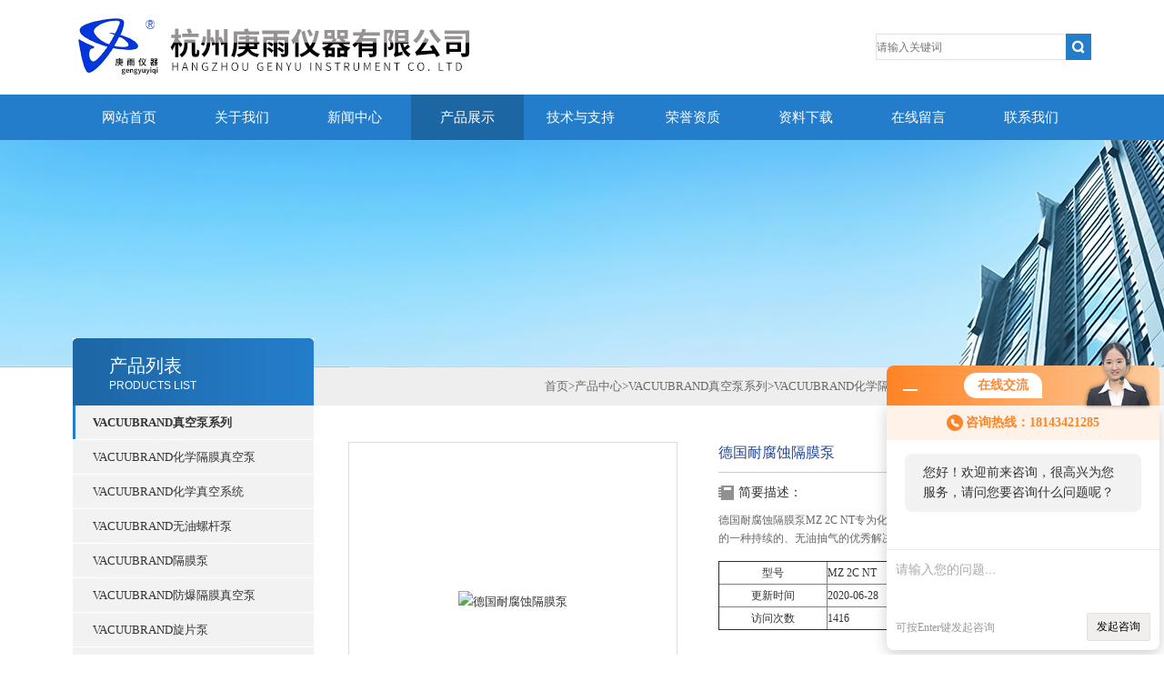

--- FILE ---
content_type: text/html; charset=utf-8
request_url: http://www.gengyu17-online.com/Products-2190296.html
body_size: 8171
content:
<!DOCTYPE html PUBLIC "-//W3C//DTD XHTML 1.0 Transitional//EN" "http://www.w3.org/TR/xhtml1/DTD/xhtml1-transitional.dtd">
<html xmlns="http://www.w3.org/1999/xhtml">
<head>
<meta http-equiv="X-UA-Compatible" content="IE=9; IE=8; IE=7; IE=EDGE" />
<meta http-equiv="Content-Type" content="text/html; charset=utf-8" />
<TITLE>德国耐腐蚀隔膜泵MZ 2C NT-杭州庚雨仪器有限公司</TITLE>
<META NAME="Keywords" CONTENT="德国耐腐蚀隔膜泵">
<META NAME="Description" CONTENT="杭州庚雨仪器有限公司所提供的MZ 2C NT德国耐腐蚀隔膜泵质量可靠、规格齐全,杭州庚雨仪器有限公司不仅具有专业的技术水平,更有良好的售后服务和优质的解决方案,欢迎您来电咨询此产品具体参数及价格等详细信息！">
<link type="text/css" rel="stylesheet" href="/Skins/72755/css/css.css" />
<link type="text/css" rel="stylesheet" href="/Skins/72755/css/inpage.css" />
<script type="text/javascript" src="/Skins/72755/js/jquery-1.8.2.min.js"></script>
<script>var num=4</script>
<script type="text/javascript" src="/Skins/72755/js/jquery.pack.js"></script>
<script type="text/javascript" src="/Skins/72755/js/jquery.SuperSlide.js"></script>
<script type="application/ld+json">
{
"@context": "https://ziyuan.baidu.com/contexts/cambrian.jsonld",
"@id": "http://www.gengyu17-online.com/Products-2190296.html",
"title": "德国耐腐蚀隔膜泵MZ 2C NT",
"pubDate": "2018-05-30T14:50:39",
"upDate": "2020-06-28T10:36:12"
    }</script>
<script type="text/javascript" src="/ajax/common.ashx"></script>
<script src="/ajax/NewPersonalStyle.Classes.SendMSG,NewPersonalStyle.ashx" type="text/javascript"></script>
<script type="text/javascript">
var viewNames = "";
var cookieArr = document.cookie.match(new RegExp("ViewNames" + "=[_0-9]*", "gi"));
if (cookieArr != null && cookieArr.length > 0) {
   var cookieVal = cookieArr[0].split("=");
    if (cookieVal[0] == "ViewNames") {
        viewNames = unescape(cookieVal[1]);
    }
}
if (viewNames == "") {
    var exp = new Date();
    exp.setTime(exp.getTime() + 7 * 24 * 60 * 60 * 1000);
    viewNames = new Date().valueOf() + "_" + Math.round(Math.random() * 1000 + 1000);
    document.cookie = "ViewNames" + "=" + escape(viewNames) + "; expires" + "=" + exp.toGMTString();
}
SendMSG.ToSaveViewLog("2190296", "ProductsInfo",viewNames, function() {});
</script>
<script language="javaScript" src="/js/JSChat.js"></script><script language="javaScript">function ChatBoxClickGXH() { DoChatBoxClickGXH('http://chat.zyzhan.com',79125) }</script><script>!window.jQuery && document.write('<script src="https://public.mtnets.com/Plugins/jQuery/2.2.4/jquery-2.2.4.min.js">'+'</scr'+'ipt>');</script><script type="text/javascript" src="http://chat.zyzhan.com/chat/KFCenterBox/72755"></script><script type="text/javascript" src="http://chat.zyzhan.com/chat/KFLeftBox/72755"></script><script>
(function(){
var bp = document.createElement('script');
var curProtocol = window.location.protocol.split(':')[0];
if (curProtocol === 'https') {
bp.src = 'https://zz.bdstatic.com/linksubmit/push.js';
}
else {
bp.src = 'http://push.zhanzhang.baidu.com/push.js';
}
var s = document.getElementsByTagName("script")[0];
s.parentNode.insertBefore(bp, s);
})();
</script>
</head>
<body class="inbody">
<!--header start-->
<div class="header clearfix">
  <div class="logo fl"><a href="/"><img src="/Skins/72755/images/new_logo.gif" width="531" height="104" border="none"/></a></div>  
  <div class="right_tl fr">
    <ul class="new_tel">
      <li class="new_inp">
        <form name="form1" method="post" action="/products.html" onSubmit="return checkform(form1)">
          <input name="keyword" placeholder="请输入关键词" onfocus="if (value =='请输入搜索关键字'){value =''}" onblur="if (value =='')"  type="text"  class="inp_1"/>
          <input name="" type="submit" class="inp_2" value=""/>
        </form>
      </li>
    </ul>
  </div>
</div>
<div class="new_nav">
  <ul>
    <li><a href="/">网站首页</a></li>
    <li><a href="/aboutus.html"rel="nofollow">关于我们</a></li>
    <li><a href="/news.html">新闻中心</a></li>
    <li><a href="/products.html">产品展示</a></li>
    <li><a href="/article.html">技术与支持</a></li>
    <li><a href="/honor.html"rel="nofollow">荣誉资质</a></li>
    <li><a href="/down.html">资料下载</a></li>
    <li><a href="/order.html"rel="nofollow">在线留言</a></li>
    <li><a href="/contact.html"rel="nofollow">联系我们</a></li>
  </ul>
</div>
<script src="http://www.zyzhan.com/mystat.aspx?u=gengyu"></script>
<!--header end-->
<div class="new_ny_banner"></div>
<!--body start-->
<div class="inpage_con">
  <div class="inpgae_left">
    <p class="inpage_indexnoticetit">产品列表<span>PRODUCTS LIST</span></p>
    <div class="inpage_notice">
      <ul>
        
        <li><a href="/ParentList-438484.html" title="VACUUBRAND真空泵系列" target="_blank" onmouseover="showsubmenu('VACUUBRAND真空泵系列')">VACUUBRAND真空泵系列</a></li>
        <div id="submenu_VACUUBRAND真空泵系列" style="display:none">
          
          <li class="new_left_two"><a href="/SonList-438492.html" target="_blank" title="VACUUBRAND化学隔膜真空泵">VACUUBRAND化学隔膜真空泵</a></li>
          
          <li class="new_left_two"><a href="/SonList-438491.html" target="_blank" title="VACUUBRAND化学真空系统">VACUUBRAND化学真空系统</a></li>
          
          <li class="new_left_two"><a href="/SonList-447190.html" target="_blank" title="VACUUBRAND无油螺杆泵">VACUUBRAND无油螺杆泵</a></li>
          
          <li class="new_left_two"><a href="/SonList-438490.html" target="_blank" title="VACUUBRAND隔膜泵">VACUUBRAND隔膜泵</a></li>
          
          <li class="new_left_two"><a href="/SonList-438489.html" target="_blank" title="VACUUBRAND防爆隔膜真空泵">VACUUBRAND防爆隔膜真空泵</a></li>
          
          <li class="new_left_two"><a href="/SonList-438487.html" target="_blank" title="VACUUBRAND旋片泵">VACUUBRAND旋片泵</a></li>
          
          <li class="new_left_two"><a href="/SonList-438486.html" target="_blank" title="VACUUBRAND化学杂交泵">VACUUBRAND化学杂交泵</a></li>
          
          <li class="new_left_two"><a href="/SonList-438485.html" target="_blank" title="VACUUBRAND真空规和控制器">VACUUBRAND真空规和控制器</a></li>
          
        </div>
        
        <li><a href="/products.html"><b>更多分类</b></a></li>
      </ul>
    </div>
  </div>
  <div class="inpage_right">
    <div class="mbx2"><a href="/" class="SeoItem" SeoLength="30">首页</a>&gt;<a href="/products.html" class="SeoItem" SeoLength="30">产品中心</a>&gt;<a href="/ParentList-438484.html">VACUUBRAND真空泵系列</a>&gt;<a href="/SonList-438492.html">VACUUBRAND化学隔膜真空泵</a>&gt;<span class="SeoItem" SeoLength="30">MZ 2C NT德国耐腐蚀隔膜泵</span></div>
    <div class="inpage_content">
      <div id="nr_main_box">
        <div id="pro_detail_box01"><!--产品图片和基本资料-->
          <div id="pro_detail_text"><!--产品基本信息-->
            <h1>德国耐腐蚀隔膜泵</h1>
            <div class="pro_ms">
              <h2 class="bt">简要描述：</h2>
              <p>德国耐腐蚀隔膜泵MZ 2C NT专为化学设计的隔膜泵是针对腐蚀性气体和蒸汽的一种持续的、无油抽气的优秀解决方案。</p>
            </div>
            <table width="260" border="1">
  <tr>
    <th scope="row">型号</th>
    <td>MZ 2C NT</td>
  </tr>
  <tr>
    <th scope="row">更新时间</th>
    <td>2020-06-28</td>
  </tr>
  <tr>
    <th scope="row">访问次数</th>
    <td>1416 </td>
  </tr>
</table>

			
             </div>
          <!--产品基本信息-->
          <div id="preview"><!--产品图片-->
            <div class="jqzoom"><img id="bigImg" src="http://img49.zyzhan.com/gxhpic_f846e97bf0/93bd4af8f0bcf458e7cee0eb9eff08c2e2fa87be091ae17f485c191f357b5dbbe9c8a277f5bff72e.jpg" onload="AutoResizeImage(320,320,this)" jqimg="http://img49.zyzhan.com/gxhpic_f846e97bf0/93bd4af8f0bcf458e7cee0eb9eff08c2e2fa87be091ae17f485c191f357b5dbbe9c8a277f5bff72e.jpg" alt="德国耐腐蚀隔膜泵"></div>
          </div><!--产品图片-->
        </div> <!--产品图片和基本资料 END-->
        <div id="ny_pro_box02"><!--商品介绍、详细参数、售后服务-->
          <div id="con"><!--TAB切换 BOX-->
            <ul id="tags"><!--TAB 标题切换-->
              <li class="selectTag"><a onmouseover="selectTag('tagContent0',this)" href="javascript:void(0)" onfocus="this.blur()">详细介绍</a></li>
            </ul><!--TAB 标题切换 END-->
            <div id="tagContent"><!--内容-->
              <div class="tagContent selectTag" id="tagContent0" style="display: block;"><h2><strong>德国耐腐蚀隔膜泵</strong><strong><span style="font-size:16px"><span style="font-family:微软雅黑">MZ 2C NT 简介：</span></span></strong></h2><p><span style="font-size:16px"><span style="font-family:微软雅黑"><span style="color:rgb(0, 0, 0)">MZ 2C&nbsp;NT专为化学设计的隔膜泵是针对腐蚀性气体和蒸汽的一种持续的、无油抽气的优秀解决方案。双级泵的结构同时具有抽气速度大和低极限真空的优点。所有与所抽介质接触的部件均采用耐化学腐蚀的氟塑料制备。经广泛验证的PTFE&ldquo;三明治&rdquo;夹层结构膜片不仅增加了稳定性，而且延长了运行寿命。MZ 2C NT配有气镇，可以用于抽取易冷凝的蒸汽。MZ 2C NT化学隔膜泵是VACUUBRAND真空系统系列的核心。全新设计的NT系列进一步增强了泵的性能参数，具有更佳的蒸汽耐受性。</span></span></span></p><h2><strong>德国耐腐蚀隔膜泵</strong><strong><span style="font-size:16px"><span style="font-family:微软雅黑">MZ 2C NT性能特性：</span></span></strong></h2><ul><li><span style="font-size:16px"><span style="font-family:微软雅黑"><span style="color:rgb(0, 0, 0)">●优异的化学耐腐蚀性和蒸汽耐受性</span></span></span></li><li><span style="font-size:16px"><span style="font-family:微软雅黑"><span style="color:rgb(0, 0, 0)">●在较高真空度下仍具有非常好的性能</span></span></span></li><li><span style="font-size:16px"><span style="font-family:微软雅黑"><span style="color:rgb(0, 0, 0)">●使用气镇仍能达到很好的极限真空</span></span></span></li><li><span style="font-size:16px"><span style="font-family:微软雅黑"><span style="color:rgb(0, 0, 0)">●排气安静，振动极低</span></span></span></li><li><span style="font-size:16px"><span style="font-family:微软雅黑"><span style="color:rgb(0, 0, 0)">●膜片寿命长，驱动系统免维护</span></span></span></li></ul><h2><strong><span style="font-size:16px"><span style="font-family:微软雅黑">MZ 2C NT技术参数：</span></span></strong></h2><table border="1" id="productTechDataTable" style="border-collapse:collapse; color:rgb(100, 100, 100); font-family:arial,tahoma,sans-serif; font-size:12px; margin-bottom:20px; width:680px"><tbody><tr><th style="background-color:rgb(234, 235, 237); border-color:rgb(255, 255, 255); vertical-align:top; width:300px"><font color="#333333" face="sans-serif, Arial, Verdana, Trebuchet MS"><span style="font-size:13px; font-weight:400">技术指标</span></font></th><th style="background-color:rgb(234, 235, 237); border-color:rgb(255, 255, 255); vertical-align:top; width:80px"><font color="#333333" face="sans-serif, Arial, Verdana, Trebuchet MS"><span style="font-size:13px; font-weight:400">单位</span></font></th><th style="background-color:rgb(234, 235, 237); border-color:rgb(255, 255, 255); vertical-align:top"><font color="#333333" face="sans-serif, Arial, Verdana, Trebuchet MS"><span style="font-size:13px; font-weight:400">MZ 2C NT</span></font></th></tr><tr><td style="border-color:currentcolor currentcolor rgb(234, 235, 237); vertical-align:top"><font color="#333333" face="sans-serif, Arial, Verdana, Trebuchet MS"><span style="font-size:13px">泵头数/级数</span></font></td><td style="border-color:currentcolor currentcolor rgb(234, 235, 237); vertical-align:top">&nbsp;</td><td style="border-color:currentcolor currentcolor rgb(234, 235, 237); vertical-align:top"><font color="#333333" face="sans-serif, Arial, Verdana, Trebuchet MS"><span style="font-size:13px">2 / 2</span></font></td></tr><tr><td style="border-color:currentcolor currentcolor rgb(234, 235, 237); vertical-align:top"><font color="#333333" face="sans-serif, Arial, Verdana, Trebuchet MS"><span style="font-size:13px">50/60 Hz下的zui大抽速</span></font></td><td style="border-color:currentcolor currentcolor rgb(234, 235, 237); vertical-align:top"><font color="#333333" face="sans-serif, Arial, Verdana, Trebuchet MS"><span style="font-size:13px">m3/h</span></font></td><td style="border-color:currentcolor currentcolor rgb(234, 235, 237); vertical-align:top"><font color="#333333" face="sans-serif, Arial, Verdana, Trebuchet MS"><span style="font-size:13px">2.0 / 2.3</span></font></td></tr><tr><td style="border-color:currentcolor currentcolor rgb(234, 235, 237); vertical-align:top"><font color="#333333" face="sans-serif, Arial, Verdana, Trebuchet MS"><span style="font-size:13px">50/60 Hz下的zui大抽速</span></font></td><td style="border-color:currentcolor currentcolor rgb(234, 235, 237); vertical-align:top"><font color="#333333" face="sans-serif, Arial, Verdana, Trebuchet MS"><span style="font-size:13px">cfm</span></font></td><td style="border-color:currentcolor currentcolor rgb(234, 235, 237); vertical-align:top"><font color="#333333" face="sans-serif, Arial, Verdana, Trebuchet MS"><span style="font-size:13px">1.2 / 1.4</span></font></td></tr><tr><td style="border-color:currentcolor currentcolor rgb(234, 235, 237); vertical-align:top"><font color="#333333" face="sans-serif, Arial, Verdana, Trebuchet MS"><span style="font-size:13px">极限真空（绝压）</span></font></td><td style="border-color:currentcolor currentcolor rgb(234, 235, 237); vertical-align:top"><font color="#333333" face="sans-serif, Arial, Verdana, Trebuchet MS"><span style="font-size:13px">mbar/torr</span></font></td><td style="border-color:currentcolor currentcolor rgb(234, 235, 237); vertical-align:top"><font color="#333333" face="sans-serif, Arial, Verdana, Trebuchet MS"><span style="font-size:13px">7 / 5</span></font></td></tr><tr><td style="border-color:currentcolor currentcolor rgb(234, 235, 237); vertical-align:top"><font color="#333333" face="sans-serif, Arial, Verdana, Trebuchet MS"><span style="font-size:13px">极限真空（绝压），使用气镇</span></font></td><td style="border-color:currentcolor currentcolor rgb(234, 235, 237); vertical-align:top"><font color="#333333" face="sans-serif, Arial, Verdana, Trebuchet MS"><span style="font-size:13px">mbar/torr</span></font></td><td style="border-color:currentcolor currentcolor rgb(234, 235, 237); vertical-align:top"><font color="#333333" face="sans-serif, Arial, Verdana, Trebuchet MS"><span style="font-size:13px">12 / 9</span></font></td></tr><tr><td style="border-color:currentcolor currentcolor rgb(234, 235, 237); vertical-align:top"><font color="#333333" face="sans-serif, Arial, Verdana, Trebuchet MS"><span style="font-size:13px">环境温度范围（操作）</span></font></td><td style="border-color:currentcolor currentcolor rgb(234, 235, 237); vertical-align:top"><font color="#333333" face="sans-serif, Arial, Verdana, Trebuchet MS"><span style="font-size:13px">&deg;C</span></font></td><td style="border-color:currentcolor currentcolor rgb(234, 235, 237); vertical-align:top"><font color="#333333" face="sans-serif, Arial, Verdana, Trebuchet MS"><span style="font-size:13px">10 - 40</span></font></td></tr><tr><td style="border-color:currentcolor currentcolor rgb(234, 235, 237); vertical-align:top"><font color="#333333" face="sans-serif, Arial, Verdana, Trebuchet MS"><span style="font-size:13px">环境温度范围（储存）</span></font></td><td style="border-color:currentcolor currentcolor rgb(234, 235, 237); vertical-align:top"><font color="#333333" face="sans-serif, Arial, Verdana, Trebuchet MS"><span style="font-size:13px">&deg;C</span></font></td><td style="border-color:currentcolor currentcolor rgb(234, 235, 237); vertical-align:top"><font color="#333333" face="sans-serif, Arial, Verdana, Trebuchet MS"><span style="font-size:13px">-10 - 60</span></font></td></tr><tr><td style="border-color:currentcolor currentcolor rgb(234, 235, 237); vertical-align:top"><font color="#333333" face="sans-serif, Arial, Verdana, Trebuchet MS"><span style="font-size:13px">zui大出气口压力（绝压）</span></font></td><td style="border-color:currentcolor currentcolor rgb(234, 235, 237); vertical-align:top"><font color="#333333" face="sans-serif, Arial, Verdana, Trebuchet MS"><span style="font-size:13px">bar</span></font></td><td style="border-color:currentcolor currentcolor rgb(234, 235, 237); vertical-align:top"><font color="#333333" face="sans-serif, Arial, Verdana, Trebuchet MS"><span style="font-size:13px">1.1</span></font></td></tr><tr><td style="border-color:currentcolor currentcolor rgb(234, 235, 237); vertical-align:top"><font color="#333333" face="sans-serif, Arial, Verdana, Trebuchet MS"><span style="font-size:13px">进气口接口</span></font></td><td style="border-color:currentcolor currentcolor rgb(234, 235, 237); vertical-align:top">&nbsp;</td><td style="border-color:currentcolor currentcolor rgb(234, 235, 237); vertical-align:top"><font color="#333333" face="sans-serif, Arial, Verdana, Trebuchet MS"><span style="font-size:13px">软管喷嘴接头 DN 8-10 mm</span></font></td></tr><tr><td style="border-color:currentcolor currentcolor rgb(234, 235, 237); vertical-align:top"><font color="#333333" face="sans-serif, Arial, Verdana, Trebuchet MS"><span style="font-size:13px">出气口接口</span></font></td><td style="border-color:currentcolor currentcolor rgb(234, 235, 237); vertical-align:top">&nbsp;</td><td style="border-color:currentcolor currentcolor rgb(234, 235, 237); vertical-align:top"><font color="#333333" face="sans-serif, Arial, Verdana, Trebuchet MS"><span style="font-size:13px">软管喷嘴接头 DN 8-10 mm</span></font></td></tr><tr><td style="border-color:currentcolor currentcolor rgb(234, 235, 237); vertical-align:top"><font color="#333333" face="sans-serif, Arial, Verdana, Trebuchet MS"><span style="font-size:13px">额定电机功率</span></font></td><td style="border-color:currentcolor currentcolor rgb(234, 235, 237); vertical-align:top"><font color="#333333" face="sans-serif, Arial, Verdana, Trebuchet MS"><span style="font-size:13px">kW</span></font></td><td style="border-color:currentcolor currentcolor rgb(234, 235, 237); vertical-align:top"><font color="#333333" face="sans-serif, Arial, Verdana, Trebuchet MS"><span style="font-size:13px">0.18</span></font></td></tr><tr><td style="border-color:currentcolor currentcolor rgb(234, 235, 237); vertical-align:top"><font color="#333333" face="sans-serif, Arial, Verdana, Trebuchet MS"><span style="font-size:13px">50/60 Hz下的额定转速</span></font></td><td style="border-color:currentcolor currentcolor rgb(234, 235, 237); vertical-align:top"><font color="#333333" face="sans-serif, Arial, Verdana, Trebuchet MS"><span style="font-size:13px">min-1</span></font></td><td style="border-color:currentcolor currentcolor rgb(234, 235, 237); vertical-align:top"><font color="#333333" face="sans-serif, Arial, Verdana, Trebuchet MS"><span style="font-size:13px">1500/1800</span></font></td></tr><tr><td style="border-color:currentcolor currentcolor rgb(234, 235, 237); vertical-align:top"><font color="#333333" face="sans-serif, Arial, Verdana, Trebuchet MS"><span style="font-size:13px">防护等级</span></font></td><td style="border-color:currentcolor currentcolor rgb(234, 235, 237); vertical-align:top">&nbsp;</td><td style="border-color:currentcolor currentcolor rgb(234, 235, 237); vertical-align:top"><font color="#333333" face="sans-serif, Arial, Verdana, Trebuchet MS"><span style="font-size:13px">IP 40</span></font></td></tr><tr><td style="border-color:currentcolor currentcolor rgb(234, 235, 237); vertical-align:top"><font color="#333333" face="sans-serif, Arial, Verdana, Trebuchet MS"><span style="font-size:13px">尺寸（长x宽x高）</span></font></td><td style="border-color:currentcolor currentcolor rgb(234, 235, 237); vertical-align:top"><font color="#333333" face="sans-serif, Arial, Verdana, Trebuchet MS"><span style="font-size:13px">mm</span></font></td><td style="border-color:currentcolor currentcolor rgb(234, 235, 237); vertical-align:top"><font color="#333333" face="sans-serif, Arial, Verdana, Trebuchet MS"><span style="font-size:13px">243 x 243 x 198</span></font></td></tr><tr><td style="border-color:currentcolor currentcolor rgb(234, 235, 237); vertical-align:top"><font color="#333333" face="sans-serif, Arial, Verdana, Trebuchet MS"><span style="font-size:13px">重量</span></font></td><td style="border-color:currentcolor currentcolor rgb(234, 235, 237); vertical-align:top"><font color="#333333" face="sans-serif, Arial, Verdana, Trebuchet MS"><span style="font-size:13px">kg</span></font></td><td style="border-color:currentcolor currentcolor rgb(234, 235, 237); vertical-align:top"><font color="#333333" face="sans-serif, Arial, Verdana, Trebuchet MS"><span style="font-size:13px">11.1</span></font></td></tr><tr><td style="border-color:currentcolor currentcolor rgb(234, 235, 237); vertical-align:top"><font color="#333333" face="sans-serif, Arial, Verdana, Trebuchet MS"><span style="font-size:13px">噪音水平在50赫茲，典型值</span></font></td><td style="border-color:currentcolor currentcolor rgb(234, 235, 237); vertical-align:top"><font color="#333333" face="sans-serif, Arial, Verdana, Trebuchet MS"><span style="font-size:13px">dBA</span></font></td><td style="border-color:currentcolor currentcolor rgb(234, 235, 237); vertical-align:top"><font color="#333333" face="sans-serif, Arial, Verdana, Trebuchet MS"><span style="font-size:13px">45</span></font></td></tr><tr><td style="border-color:currentcolor currentcolor rgb(234, 235, 237); vertical-align:top"><font color="#333333" face="sans-serif, Arial, Verdana, Trebuchet MS"><span style="font-size:13px">NRTL 标准</span></font></td><td style="border-color:currentcolor currentcolor rgb(234, 235, 237); vertical-align:top">&nbsp;</td><td style="border-color:currentcolor currentcolor rgb(234, 235, 237); vertical-align:top"><font color="#333333" face="sans-serif, Arial, Verdana, Trebuchet MS"><span style="font-size:13px">加拿大和美国</span></font></td></tr><tr><td style="border-color:currentcolor currentcolor rgb(234, 235, 237); vertical-align:top"><font color="#333333" face="sans-serif, Arial, Verdana, Trebuchet MS"><span style="font-size:13px">ATEX 认证 (仅限230V)</span></font></td><td style="border-color:currentcolor currentcolor rgb(234, 235, 237); vertical-align:top">&nbsp;</td><td style="border-color:currentcolor currentcolor rgb(234, 235, 237); vertical-align:top"><font color="#333333" face="sans-serif, Arial, Verdana, Trebuchet MS"><span style="font-size:13px">II 3G IIC T3 X Internal Atm. only</span></font></td></tr><tr><td style="border-color:currentcolor currentcolor rgb(234, 235, 237); vertical-align:top"><font color="#333333" face="sans-serif, Arial, Verdana, Trebuchet MS"><span style="font-size:13px">货品配置</span></font></td><td style="border-color:currentcolor currentcolor rgb(234, 235, 237); vertical-align:top">&nbsp;</td><td style="border-color:currentcolor currentcolor rgb(234, 235, 237); vertical-align:top"><font color="#333333" face="sans-serif, Arial, Verdana, Trebuchet MS"><span style="font-size:13px">泵体安装完毕，连接即可使用，附带说明书</span></font></td></tr><tr><td style="border-color:currentcolor currentcolor rgb(234, 235, 237); vertical-align:top"><font color="#333333" face="sans-serif, Arial, Verdana, Trebuchet MS"><span style="font-size:13px">可选附件</span></font></td><td style="border-color:currentcolor currentcolor rgb(234, 235, 237); vertical-align:top">&nbsp;</td><td style="border-color:currentcolor currentcolor rgb(234, 235, 237); vertical-align:top"><font color="#333333" face="sans-serif, Arial, Verdana, Trebuchet MS"><span style="font-size:13px">真空橡胶管 DN 8 mm (686001)</span></font><br />&nbsp;</td></tr></tbody></table></div><!--商品介绍 END-->
              <div class="tagContent" id="tagContent1" style="display: block;"><link rel="stylesheet" type="text/css" href="/css/MessageBoard_style.css">
<script language="javascript" src="/skins/Scripts/order.js?v=20210318" type="text/javascript"></script>
<a name="order" id="order"></a>
<div class="ly_msg" id="ly_msg">
<form method="post" name="form2" id="form2">
	<h3>留言框  </h3>
	<ul>
		<li>
			<h4 class="xh">产品：</h4>
			<div class="msg_ipt1"><input class="textborder" size="30" name="Product" id="Product" value="德国耐腐蚀隔膜泵"  placeholder="请输入产品名称" /></div>
		</li>
		<li>
			<h4>您的单位：</h4>
			<div class="msg_ipt12"><input class="textborder" size="42" name="department" id="department"  placeholder="请输入您的单位名称" /></div>
		</li>
		<li>
			<h4 class="xh">您的姓名：</h4>
			<div class="msg_ipt1"><input class="textborder" size="16" name="yourname" id="yourname"  placeholder="请输入您的姓名"/></div>
		</li>
		<li>
			<h4 class="xh">联系电话：</h4>
			<div class="msg_ipt1"><input class="textborder" size="30" name="phone" id="phone"  placeholder="请输入您的联系电话"/></div>
		</li>
		<li>
			<h4>常用邮箱：</h4>
			<div class="msg_ipt12"><input class="textborder" size="30" name="email" id="email" placeholder="请输入您的常用邮箱"/></div>
		</li>
        <li>
			<h4>省份：</h4>
			<div class="msg_ipt12"><select id="selPvc" class="msg_option">
							<option value="0" selected="selected">请选择您所在的省份</option>
			 <option value="1">安徽</option> <option value="2">北京</option> <option value="3">福建</option> <option value="4">甘肃</option> <option value="5">广东</option> <option value="6">广西</option> <option value="7">贵州</option> <option value="8">海南</option> <option value="9">河北</option> <option value="10">河南</option> <option value="11">黑龙江</option> <option value="12">湖北</option> <option value="13">湖南</option> <option value="14">吉林</option> <option value="15">江苏</option> <option value="16">江西</option> <option value="17">辽宁</option> <option value="18">内蒙古</option> <option value="19">宁夏</option> <option value="20">青海</option> <option value="21">山东</option> <option value="22">山西</option> <option value="23">陕西</option> <option value="24">上海</option> <option value="25">四川</option> <option value="26">天津</option> <option value="27">新疆</option> <option value="28">西藏</option> <option value="29">云南</option> <option value="30">浙江</option> <option value="31">重庆</option> <option value="32">香港</option> <option value="33">澳门</option> <option value="34">中国台湾</option> <option value="35">国外</option>	
                             </select></div>
		</li>
		<li>
			<h4>详细地址：</h4>
			<div class="msg_ipt12"><input class="textborder" size="50" name="addr" id="addr" placeholder="请输入您的详细地址"/></div>
		</li>
		
        <li>
			<h4>补充说明：</h4>
			<div class="msg_ipt12 msg_ipt0"><textarea class="areatext" style="width:100%;" name="message" rows="8" cols="65" id="message"  placeholder="请输入您的任何要求、意见或建议"></textarea></div>
		</li>
		<li>
			<h4 class="xh">验证码：</h4>
			<div class="msg_ipt2">
            	<div class="c_yzm">
                    <input class="textborder" size="4" name="Vnum" id="Vnum"/>
                    <a href="javascript:void(0);" class="yzm_img"><img src="/Image.aspx" title="点击刷新验证码" onclick="this.src='/image.aspx?'+ Math.random();"  width="90" height="34" /></a>
                </div>
                <span>请输入计算结果（填写阿拉伯数字），如：三加四=7</span>
            </div>
		</li>
		<li>
			<h4></h4>
			<div class="msg_btn"><input type="button" onclick="return Validate();" value="提 交" name="ok"  class="msg_btn1"/><input type="reset" value="重 填" name="no" /></div>
		</li>
	</ul>	
    <input name="PvcKey" id="PvcHid" type="hidden" value="" />
</form>
</div>
</div>
            </div>
          </div><!--TAB 内容 end-->
        </div><!--商品介绍、详细参数、售后服务 END-->
        <div class="inside_newsthree">
          <p id="newsprev">上一篇：<b class="newsprev"><a href="/Products-2190291.html">MZ 2C NTVACUUBRAND 化学隔膜泵</a></b></p>
		  <p id="newsnext">下一篇：<b class="newsnext"><a href="/Products-2190310.html">ATEX MZ 2C EX德国防爆化学隔膜泵</a></b></p>
		  <span><a href="/products.html">返回列表>></a></span>
        </div>
      </div>
    </div>
  </div>
</div>
<!--body end-->
<!--footer start-->
<div class="footer clearfix">
  <div class="footer_wrapper clearfix">
  
  <!--  <div class="footer_cen fl">
      <span style="font-size:14px; color:#fff;">工作时间</span><br/>
      为了避免不必要的等待，敬请注意我们的工作时间 。以下是我们的正常工作时间，中国大陆法定节假日除外。<br />
      工作时间：周一至周五 早8：30-晚6：00<br />
      周日、周六休息<br />
    </div>
    <div class="footer_cen fl">
      <span style="font-size:14px; color:#fff;">联系方式</span><br/>
      地址：杭州市拱墅区定海街284号<br />
      联系人：刘经理<br />
      联系QQ：3028198178<br />
      邮箱：3028198178@qq.com
    </div>
    <div class="footer_cen fl">
      <span style="font-size:14px; color:#fff;">服务保障</span><br/>    良好的沟通和与客户建立互相信任的关系是提供良好的客户服务的关键。在与客户的沟通中，对客户保持热情和友好的态度是非常重要的。客户需要与我们交流，当客户找到我们时，是希望得到重视，得到帮助和解决问题。
    </div>
    <div class="footer_cen2 fl">
      <span style="font-size:14px; color:#fff;">关注我们</span><br/><br/>
      <img src="/Skins/72755/images/foot_icon.gif" />
    </div>
  </div> -->
  <div class="clearfix"></div>
  <div class="footer_bottom">
  
    
    <div class="bottomw">
      &copy; 2018 杭州庚雨仪器有限公司 版权所有  总访问量：<span style="color:#FF0000">381984</span>  ICP备案号：<a href="http://beian.miit.gov.cn" target="_blank" rel="nofollow">浙ICP备14024777号-5</a>  <a href="/sitemap.xml" target="_blank">GoogleSitemap</a></div>
      <div class="bottomnav fr">
        
      </div>
      <div class="clearfix"></div>
    </div>
    
   <div style="line-height: 33px;    color: #CCC;    text-align: center;">
    <p>地址：杭州市拱墅区定海街284号 联系人：刘经理 联系QQ：3028198178（邮箱同号）<span class="bottomw"> 技术支持：<a href="http://www.zyzhan.com" target="_blank" rel="nofollow">制药网</a> <a href="http://www.zyzhan.com/login" target="_blank" rel="nofollow">管理登陆</a> </span></p>  
	<a href="/" target="_blank"rel="nofollow">返回首页</a>
        <a href="/aboutus.html" target="_blank"rel="nofollow">关于我们</a>
        <a href="/contact.html" target="_blank"rel="nofollow">联系我们</a>  
     
    </div>
  </div>
  
</div>
<div id="gxhxwtmobile" style="display:none;">18143421285</div>
<div class="qq_ser" id="kfFloatqq" style="display:none;">
  <div class="ser_tit1">联系人<a onclick="javascript:turnoff('kfFloatqq')"></a></div>
  <div class="lxr_list">
    <ul>
      <li><h3>刘经理</h3><p>15105818010</p><p>18143421285</p></li>
    </ul>
  </div>
  <!--在线客服-->
  <div class="ser_tit2">在线客服</div>
  <div class="qq_list">
    <ul>
      <li><a target="_blank" href="http://wpa.qq.com/msgrd?v=3&uin=3028198178&site=qq&menu=yes"><img border="0" src="http://wpa.qq.com/pa?p=2:3028198178:41" alt="点击这里给我发消息" title="点击这里给我发消息" align="absmiddle"></a></li>
    </ul>
  </div>
  <!--底部-->
  <div class="ser_tit3">用心服务  成就你我</div>
</div>
<script type="text/javascript" src="/Skins/72755/js/qq.js"></script>
<script type="text/javascript" src="/Skins/72755/js/pt_js.js"></script>
<!--footer end-->

 <script type='text/javascript' src='/js/VideoIfrmeReload.js?v=001'></script>
  
</html></body>